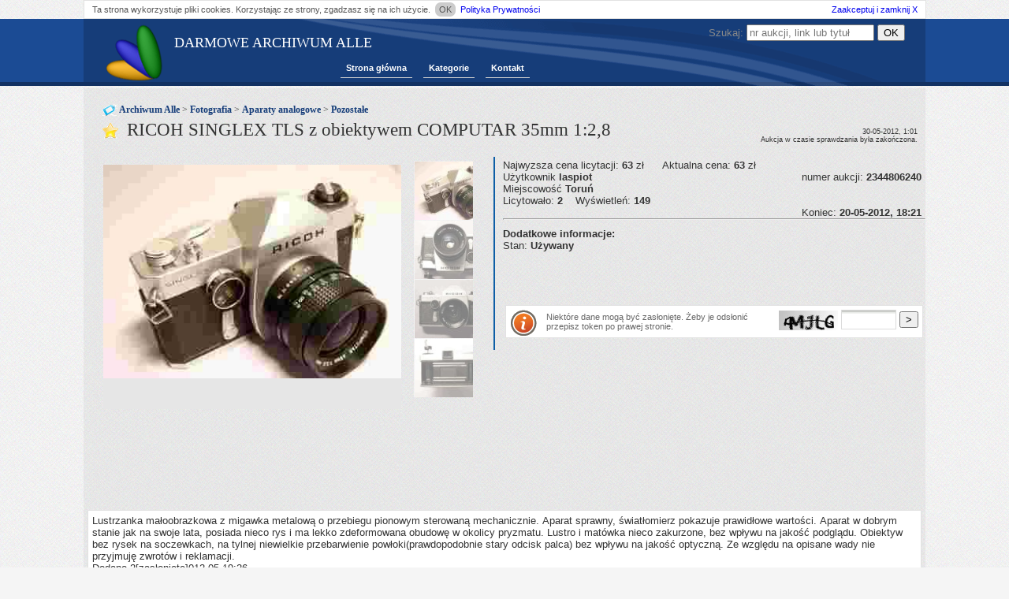

--- FILE ---
content_type: text/html;charset=UTF-8
request_url: https://archiwumalle.pl/ricoh_singlex_tls_z_obiektywem_computar_35mm_1_2_8-1_2344806240.html
body_size: 3486
content:
<!DOCTYPE html>
<html>
<head>
    <title>RICOH SINGLEX TLS z obiektywem COMPUTAR 35mm 1:2,8 - Archiwum Alle</title>
    <link rel="shortcut icon" href="/favicon.ico" type="image/x-icon">
    <meta charset="UTF-8">
    <meta name="keywords">
    <meta name="description">
    <meta name="robots" content="all"/>
    <link rel="stylesheet" href="/new.css;jsessionid=E82648A1A6EC969A32C80822E532A301">
    <script src="/functions.js;jsessionid=E82648A1A6EC969A32C80822E532A301"></script>

    <!-- dodatkowe skrypty -->
    

    <!-- Kod Google AdSense (dynamiczny) -->
    <script async src="https://pagead2.googlesyndication.com/pagead/js/adsbygoogle.js?client=ca-pub-6349256653416230"
            crossorigin="anonymous"></script>
</head>
<body>
<div>
    <div id="polityka">Ta strona wykorzystuje pliki cookies. Korzystając ze strony, zgadzasz się na ich
        użycie.&nbsp;<span
                onclick="close_p();">OK</span>&nbsp;<a href="/polityka_prywatnosci.html">Polityka
            Prywatności</a>&nbsp;<a
                class="acc_close" href="javascript:close_p();">Zaakceptuj i zamknij X</a></div>
</div>
<div id="topBar"></div>

<div id="wrapperArch">
    <header>
        <div class="logo"><h1><a href="/" style="color:white;">DARMOWE ARCHIWUM ALLE</a></h1>
            <a href="/" title=""><img src="/images/logo.png" alt="" title=""/></a>
        </div>

        <nav>
            <div id="menuArchA">
                <ul>
                    <li>
                        <a href="/">Strona główna</a>
                    </li>
                    <li>
                        <a href="/kategoria/">Kategorie</a>
                    </li>
                    <li>
                        <a href="/kontakt.html">Kontakt</a>
                    </li>
                </ul>
                <div class="form_search">
                    <form action="/szukaj.html" method="post">
                        <div>
                            Szukaj:
                            <input class="" name="s" type="text" placeholder="nr aukcji, link lub tytuł"
                            title="nr aukcji, link lub tytuł"
                            value=""/> <!--Todo uzupełnić value parametrem z url-->
                            <input type="submit" value="OK"/>
                        </div>
                    </form>
                </div>
            </div>
        </nav>
    </header>
    <div class="auction">

    <!-- CSS i JS tylko gdy jest wiele obrazków -->
    <link rel="stylesheet" type="text/css" href="/css/font-awesome.min.css"/>
    <link rel="stylesheet" type="text/css" href="/css/jgallery.min.css"/>
    <script src="/js/jgallery.min.js"></script>

    <nav>
        <h3 class="category-header_2">
            <a href="/kategoria/">Archiwum Alle</a>
             &gt; <a href="/kategoria/Fotografia.html">Fotografia</a> &gt; <a href="/kategoria/Fotografia_Aparaty%20analogowe.html">Aparaty analogowe</a> &gt; <a href="/kategoria/Fotografia_Aparaty%20analogowe_Pozosta%C5%82e.html">Pozostałe</a>
        </h3>
    </nav>

    <main>
        <h1 class="details-header">RICOH SINGLEX TLS z obiektywem COMPUTAR 35mm 1:2,8</h1>

        <div class="gallery-main-box fl">
            <div id="gallery-area" style="height:345px;">
                <div>
                    <div id="gallery"></div>
                    <script>
                        /*<![CDATA[*/
                        $(function () {
                            $('#gallery').jGallery({
                                browserHistory: false,
                                thumbnailsPosition: "right",
                                thumbType: "image",
                                textColor: "#000000",
                                mode: "standard",
                                canZoom: false,
                                canChangeMode: false,
                                slideshow: false,
                                title: false,
                                titleExpanded: false,
                                height: 330,
                                backgroundColor: '#E5E5E5',
                                items: [
                                    /* iteracja po obrazkach */
                                    
                                    {
                                        url: 'https://s.archiwumalle.pl/1/2344806240_0.jpg',
                                        thumbUrl: 'https://s.archiwumalle.pl/t/1/2344806240_0.jpg'
                                    },
                                    {
                                        url: 'https://s.archiwumalle.pl/1/2344806240_1.jpg',
                                        thumbUrl: 'https://s.archiwumalle.pl/t/1/2344806240_1.jpg'
                                    },
                                    {
                                        url: 'https://s.archiwumalle.pl/1/2344806240_2.jpg',
                                        thumbUrl: 'https://s.archiwumalle.pl/t/1/2344806240_2.jpg'
                                    },
                                    {
                                        url: 'https://s.archiwumalle.pl/1/2344806240_3.jpg',
                                        thumbUrl: 'https://s.archiwumalle.pl/t/1/2344806240_3.jpg'
                                    },
                                    
                                ]
                            });
                        });
                        /*]]>*/
                    </script>
                </div>
                
            </div>
        </div>

        <span class="endInfo">
            30-05-2012, 1:01<br/>Aukcja w czasie sprawdzania była zakończona.
        </span>

        <div class="fl entry_more_info">
            <div class="element">
                <span></span>
                <span>Najwyzsza cena licytacji: <b>63</b> zł&nbsp; &nbsp; &nbsp;</span>
                <span>Aktualna cena: <b>63</b> zł&nbsp; &nbsp; &nbsp; </span>
            </div>

            <div class="element">
                Użytkownik <b>laspiot</b>
                <div class="fr mr">numer aukcji: <b>2344806240</b></div>
            </div>

            <div class="element">Miejscowość <b>Toruń</b></div>

            <div class="element">
                <span></span>
                <span></span>
                <span>Licytowało: <b>2</b>&nbsp; &nbsp;</span>
                <span>Wyświetleń: <b>149</b>&nbsp; &nbsp;</span>
            </div>

            <div class="element">
                <div class="element">
                    <div class="fr mr">Koniec: <b>20-05-2012, 18:21</b></div>
                </div>
            </div>
            <div class="clear"></div>

            <div>
                <hr/>
                <b class="additionalInfo">Dodatkowe informacje:</b><br/>
                <span>Stan: <b> Używany</b></span><br/>
            </div>

            <div class="element element_a8">
                <script async src="//pagead2.googlesyndication.com/pagead/js/adsbygoogle.js"></script>
                <!-- arch_auction_468x60 -->
                <ins class="adsbygoogle"
                     style="display:inline-block;width:468px;height:60px"
                     data-ad-client="ca-pub-6349256653416230"
                     data-ad-slot="2323784328"></ins>
                <script>
                    (adsbygoogle = window.adsbygoogle || []).push({});
                </script>
            </div>

            <form action="" method="post" class="block form" id="form_tok">
                <img class="fl" alt="info" src="/images/infologo.png"/>
                <span class="info_tok">Niektóre dane mogą być zasłonięte. Żeby je odsłonić przepisz token po prawej stronie.</span>
                <span class="fr">
                <span class="token-img"><img alt="captcha" height="25" src="captcha.jpg"/></span>
                <input style="width:60px;" class="field" type="text" size="10" name="code"/>
                <input type="submit" value=">"/>
            </span>
            </form>
        </div>
        <br>
        <div class="clear"></div>

        <div class="c">
            <script async src="//pagead2.googlesyndication.com/pagead/js/adsbygoogle.js"></script>
            <!-- we_wpisie_970x90 -->
            <ins class="adsbygoogle"
                 style="display:inline-block;width:970px;height:90px"
                 data-ad-client="ca-pub-6349256653416230"
                 data-ad-slot="1125074611"></ins>
            <script>
                (adsbygoogle = window.adsbygoogle || []).push({});
            </script>
        </div>

        <div class="entry block" style="margin-top: 20px;">
            <fieldset id="user_field" class="user_field">Lustrzanka małoobrazkowa z migawka metalową o przebiegu pionowym sterowaną mechanicznie. Aparat sprawny, światłomierz pokazuje prawidłowe wartości. Aparat w dobrym stanie jak na swoje lata, posiada nieco rys i ma lekko zdeformowana obudowę w okolicy pryzmatu. Lustro i matówka nieco zakurzone, bez wpływu na jakość podglądu. Obiektyw bez rysek na soczewkach, na tylnej niewielkie przebarwienie powłoki(prawdopodobnie stary odcisk palca) bez wpływu na jakość optyczną. Ze względu na opisane wady nie przyjmuję zwrotów i reklamacji.
<br>
Dodano 2<span class=hidden_cl>[zasłonięte]</span>012-05 19:26
<br>
Mocowanie obiektywu gwint M 42.
<br></fieldset>
        </div>

        <div id="podobne" class="entry block"></div>
        <script>
            var xhr;
            var _orgAjax = jQuery.ajaxSettings.xhr;
            jQuery.ajaxSettings.xhr = function () {
                xhr = _orgAjax();
                return xhr;
            };
            jQuery.ajax("/podobne/RICOH_SINGLEX_TLS_z_obiektywem_COMPUTAR_35mm_1_2_8-2344806240.html", {
                success: function (responseText) {
                    if (xhr.responseURL.indexOf("podobne") != -1) {
                        $("#podobne").html(responseText);
                        $("#podobne").slideDown('slow');
                    }
                }
            });
        </script>
    </main>
</div>

    <div id="breakArch"></div>
</div>

<!-- footer -->
<footer>
    <div id="footerArch">
        <a href="/">Darmowe Archiwum Alle</a> | <a href="/polityka_prywatnosci.html">Polityka Prywatności</a> | <a
            href="/kontakt.html">Kontakt</a>
    </div>

    <div style="display: none;"><a href="/do_not_click_here.html"><img src="/images/brak.png" width="1" height="1"
                                                                       alt="blck"/></a></div>
</footer>

<script>
    /*favicon fix*/
    document.querySelectorAll('link[rel*="icon"]').forEach(el => document.head.appendChild(el));

    /*refresh page to check new auction every 10 min*/
    setInterval(function () {
        location.reload();
    }, 600000);
</script>

<!-- Google Analytics -->
<script async src="https://www.googletagmanager.com/gtag/js?id=G-LLMCX2QHWV"></script>
<script>
    window.dataLayer = window.dataLayer || [];
    function gtag() {
        dataLayer.push(arguments);
    }
    gtag('js', new Date());
    gtag('config', 'G-LLMCX2QHWV');
</script>
<script defer src="https://static.cloudflareinsights.com/beacon.min.js/vcd15cbe7772f49c399c6a5babf22c1241717689176015" integrity="sha512-ZpsOmlRQV6y907TI0dKBHq9Md29nnaEIPlkf84rnaERnq6zvWvPUqr2ft8M1aS28oN72PdrCzSjY4U6VaAw1EQ==" data-cf-beacon='{"version":"2024.11.0","token":"bee88e3c307a4ee6ad89486d272906e6","r":1,"server_timing":{"name":{"cfCacheStatus":true,"cfEdge":true,"cfExtPri":true,"cfL4":true,"cfOrigin":true,"cfSpeedBrain":true},"location_startswith":null}}' crossorigin="anonymous"></script>
</body>
</html>


--- FILE ---
content_type: text/html;charset=UTF-8
request_url: https://archiwumalle.pl/podobne/RICOH_SINGLEX_TLS_z_obiektywem_COMPUTAR_35mm_1_2_8-2344806240.html
body_size: 167
content:
<!DOCTYPE html>
<head>
    <meta name="robots" content="noindex"/>
</head>
<body>
<div>
    <div class="similar" style="display:block; width:160px;float:left; text-align:center;border:0px solid #ccc;margin:0px 1px;padding:0px 5px;">    <div><a style="" href="/stara_szpula_do_projektora_35mm-1_2035340074.html">Stara szpula do projektora 35mm</a></div>    <a href="/stara_szpula_do_projektora_35mm-1_2035340074.html">	<img style="height:110px;" src="https://s.archiwumalle.pl/s/1/2035340074.jpg" alt="Stara szpula do projektora 35mm" title="Stara szpula do projektora 35mm"></a><br> Cena:25 PLN</div><div class="similar" style="display:block; width:160px;float:left; text-align:center;border:0px solid #ccc;margin:0px 1px;padding:0px 5px;">    <div><a style="" href="/stara_szpula_do_projektora_35mm-1_2062786392.html">Stara szpula do projektora 35mm</a></div>    <a href="/stara_szpula_do_projektora_35mm-1_2062786392.html">	<img style="height:110px;" src="https://s.archiwumalle.pl/s/1/2062786392.jpg" alt="Stara szpula do projektora 35mm" title="Stara szpula do projektora 35mm"></a><br> Cena:50 PLN</div><div class="similar" style="display:block; width:160px;float:left; text-align:center;border:0px solid #ccc;margin:0px 1px;padding:0px 5px;">    <div><a style="" href="/stara_szpula_do_projektora_35mm-1_2206700696.html">Stara szpula do projektora 35mm</a></div>    <a href="/stara_szpula_do_projektora_35mm-1_2206700696.html">	<img style="height:110px;" src="https://s.archiwumalle.pl/s/1/2206700696.jpg" alt="Stara szpula do projektora 35mm" title="Stara szpula do projektora 35mm"></a><br> Cena:50 PLN</div><div class="similar" style="display:block; width:160px;float:left; text-align:center;border:0px solid #ccc;margin:0px 1px;padding:0px 5px;">    <div><a style="" href="/stara_szpula_do_projektora_35mm-1_2418711004.html">Stara szpula do projektora 35mm</a></div>    <a href="/stara_szpula_do_projektora_35mm-1_2418711004.html">	<img style="height:110px;" src="https://s.archiwumalle.pl/s/1/2418711004.jpg" alt="Stara szpula do projektora 35mm" title="Stara szpula do projektora 35mm"></a><br> Cena:50 PLN</div><div class="similar" style="display:block; width:160px;float:left; text-align:center;border:0px solid #ccc;margin:0px 1px;padding:0px 5px;">    <div><a style="" href="/aparat_foto_drewniany_z_obiektywem_i_statywemb0730-1_2038182131.html">aparat foto drewniany z obiektywem i statywemB0730</a></div>    <a href="/aparat_foto_drewniany_z_obiektywem_i_statywemb0730-1_2038182131.html">	<img style="height:110px;" src="https://s.archiwumalle.pl/s/1/2038182131.jpg" alt="aparat foto drewniany z obiektywem i statywemB0730" title="aparat foto drewniany z obiektywem i statywemB0730"></a><br> Cena:830 PLN</div><div class="similar" style="display:block; width:160px;float:left; text-align:center;border:0px solid #ccc;margin:0px 1px;padding:0px 5px;">    <div><a style="" href="/aparat_foto_drewniany_z_obiektywem_i_statywemb0730-1_2067995915.html">aparat foto drewniany z obiektywem i statywemB0730</a></div>    <a href="/aparat_foto_drewniany_z_obiektywem_i_statywemb0730-1_2067995915.html">	<img style="height:110px;" src="https://s.archiwumalle.pl/s/1/2067995915.jpg" alt="aparat foto drewniany z obiektywem i statywemB0730" title="aparat foto drewniany z obiektywem i statywemB0730"></a><br> Cena:830 PLN</div>
</div>
<div class="clear"></div>
</body>
</html>

--- FILE ---
content_type: text/html; charset=utf-8
request_url: https://www.google.com/recaptcha/api2/aframe
body_size: 269
content:
<!DOCTYPE HTML><html><head><meta http-equiv="content-type" content="text/html; charset=UTF-8"></head><body><script nonce="9zGEdKmRKbPYX8jeQYVvrw">/** Anti-fraud and anti-abuse applications only. See google.com/recaptcha */ try{var clients={'sodar':'https://pagead2.googlesyndication.com/pagead/sodar?'};window.addEventListener("message",function(a){try{if(a.source===window.parent){var b=JSON.parse(a.data);var c=clients[b['id']];if(c){var d=document.createElement('img');d.src=c+b['params']+'&rc='+(localStorage.getItem("rc::a")?sessionStorage.getItem("rc::b"):"");window.document.body.appendChild(d);sessionStorage.setItem("rc::e",parseInt(sessionStorage.getItem("rc::e")||0)+1);localStorage.setItem("rc::h",'1768591382612');}}}catch(b){}});window.parent.postMessage("_grecaptcha_ready", "*");}catch(b){}</script></body></html>